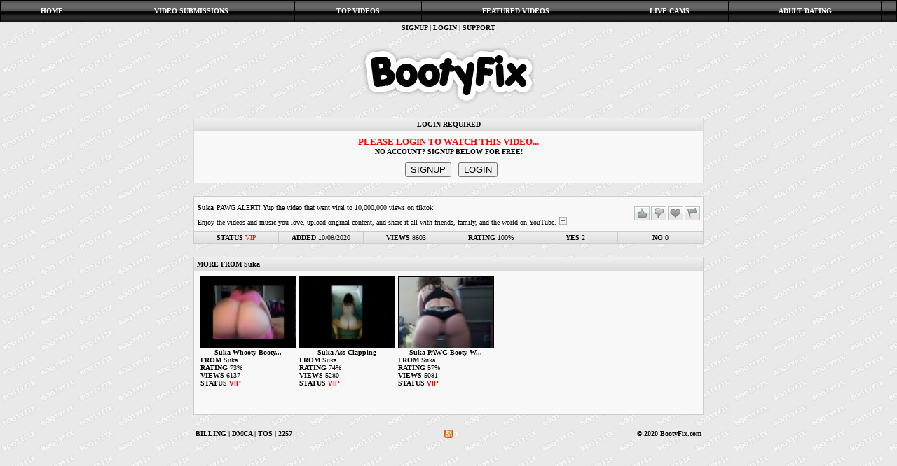

--- FILE ---
content_type: text/html
request_url: https://www.bootyfix.com/video?id=MgtcRdpmdBo
body_size: 2996
content:
<html xmlns="https://www.w3.org/1999/xhtml" xml:lang="en" lang="en"><head><title>BootyFix: Suka - PAWG ALERT! Yup the video that went viral to 10,000,000 views on tiktok!</title>
<meta http-equiv="Content-Type" content="text/html; charset=UTF-8">
<meta name="title" content="BootyFix: PAWG ALERT! Yup the video that went viral to 10,000,000 views on tiktok!">
<meta name="description" content="Enjoy the videos and music you love, upload original content, and share it all with friends, family, and the world on YouTube.">
<meta name="keywords" content="Twerk, booty, pawg, suka booty, suka, big booty alert, pawg alert, YouTube, video, booty, bootyfix, bootyfix.com">
<style type="text/css">
A:link {text-decoration: none}
A:visited {text-decoration: none}
A:active {text-decoration: none}
A:hover {text-decoration: underline}
</style>
<script type="text/javascript" src="https://ajax.googleapis.com/ajax/libs/jquery/3.3.1/jquery.min.js"></script>
<script type="text/javascript">
var key="MgtcRdpmdBo";
var from="Suka";
var wait="<BR><center><img src=/images/arrows.gif></center><BR>";
function Play(){$('#container').load('/video_vip.php?id=MgtcRdpmdBo');}
function Download(){window.location.href='/user_download.php?id=MgtcRdpmdBo';}
function Vote(vote){$.post('/vote.php',{id:key,vote:vote},function(data){$('#output').html(data); $('#box').show(); $("#box").delay().hide(3000); });}
function Favorite(){$.post('/fav_add.php',{id:key},function(data){$('#output').html(data);$('#box').show(); $("#box").delay().hide(3000); });}
function Check(){$.post('/update.php',{id:key},function(data){$('#output').html(data);$('#box').show(); $("#box").delay().hide(3000); });}
function Keywords(){if(jQuery('#keyicon').attr('src') == 'images/icon_collapse.png') {$('#box2').toggle();jQuery('#keyicon').attr('src','images/icon_expand.png');} else {$('#box2').toggle();jQuery('#keyicon').attr('src','images/icon_collapse.png');}}
function ReqLogin(){$('#box').show(); $('#output').html('PLEASE LOGIN TO USE THIS FEATURE'); $("#box").delay().hide(3000); }
function ReqVIP(){$('#box').show(); $('#output').html('VIP REQUIRED'); $("#box").delay().hide(3000); }
function Upgrade(){ window.location='https://www.bootyfix.com/user_upgrade'; }
function Login(){ window.location='https://www.bootyfix.com/user_login'; }
function Signup(){ window.location='https://www.bootyfix.com/user_signup'; }
</script>
</head>
<body background="/images/bootyfix_bg.gif" TEXT="#000000" LINK="#000000" ALINK="#000000" VLINK="#000000" leftmargin="0" rightmargin="0" topmargin="0" bottommargin="0" marginwidth="0" marginheight="0">

<table width=100% bgcolor=#000000 cellspacing=1 cellpadding=4 border=0 align=center>
<tr>
<td align=center background=/images/fade.gif height=30></td>
<td align=center background=/images/fade.gif height=30><font face=verdana size=1 color=#FFFFFF><b><a href=/ style='color: #FFFFFF;text-decoration:none'>HOME</a></b></font></td>
<td align=center background=/images/fade.gif height=30><font face=verdana size=1 color=#FFFFFF><b><a href=/submissions style='color: #FFFFFF;text-decoration:none'>VIDEO SUBMISSIONS</a></b></font></td>
<td align=center background=/images/fade.gif height=30><font face=verdana size=1 color=#FFFFFF><b><a href=/top style='color: #FFFFFF;text-decoration:none'>TOP VIDEOS</a></b></font></td>
<td align=center background=/images/fade.gif height=30><font face=verdana size=1 color=#FFFFFF><b><a href=/featured style='color: #FFFFFF;text-decoration:none'>FEATURED VIDEOS</a></b></font></td>
<td align=center background=/images/fade.gif height=30><font face=verdana size=1 color=#FFFFFF><b><a href='https://chaturbate.com/affiliates/in/?track=default&tour=grq0&campaign=iNchX' rel='nofollow' target='_blank' style='color: #FFFFFF;text-decoration:none'>LIVE CAMS</a></b></font></td>
<td align=center background=/images/fade.gif height=30><font face=verdana size=1 color=#FFFFFF><b><a href='https://adultfriendfinder.com/search/?skip_lpo=1&ip=auto&pid=g1453519-pct' rel='nofollow' target='_blank' style='color: #FFFFFF;text-decoration:none'>ADULT DATING</a></b></font></td>
<td align=center background=/images/fade.gif height=30></td>
</tr>
</table><table border=0 align=center cellpadding=2 cellspacing=0><tr><td align=center><font face=verdana size=1><b><a href=/user_signup>SIGNUP</a> | <a href=/user_login>LOGIN</a> | <a href=/user_support>SUPPORT</a></b></font></td></tr></table><BR><center><img src=/images/lgt.png></center><BR>


<table align=center border=0 cellspacing=1 cellpadding=3 bgcolor=#DADADA width=728>
<tr><td background=/images/tbl_bg.gif align=center><font face=tahoma size=1><b>LOGIN REQUIRED</b></font></td></tr>
<tr><td align=center bgcolor=#F8F8F8>
<table align=center cellspacing=0 cellpadding=5 border=0>
<tr><td align=center colspan=2><font face=tahoma size=2 color=#FF0000><b>PLEASE LOGIN TO WATCH THIS VIDEO...</b></font><BR><font face=tahoma size=1><b>NO ACCOUNT? SIGNUP BELOW FOR FREE!</b></font></td></tr>
<tr><td align=right><button onclick=Signup()>SIGNUP</button></td><td align=left><button onclick=Login()>LOGIN</button></td></tr>
</table>
</td></tr></table><BR>
<table border=0 cellspacing=1 cellpadding=3 width=728 align=center bgcolor=#CCCCCC>
<tr id=box style=display:none;><td colspan=6 bgcolor=#FFFFFF align=center><font face=tahoma size=1><b><div id=output></div></b></font></td></tr>
<tr><td colspan=6 bgcolor=#F8F8F8>
<table border=0 cellspacing=0 cellpadding=0 width=100% align=center>
<tr>
<td width=80%>
<table border=0 cellspacing=1 cellpadding=1 width=100% align=left>
<tr><td><font face=tahoma size=1><b><a href=/search?type=4&status=2&query=Suka>Suka</a></b></font> <font face=tahoma size=1>PAWG ALERT! Yup the video that went viral to 10,000,000 views on tiktok!</font></td></tr>
<tr><td valign=bottom><font face=tahoma size=1>Enjoy the videos and music you love, upload original content, and share it all with friends, family, and the world on YouTube.</font> <img src=/images/icon_expand.png alt=KEYWORDS title=KEYWORDS onClick=Keywords(); id=keyicon></td></tr>
<tr id=box2 style=display:none;><td><font face=tahoma size=1><div id=keywords><a href=search?query=Twerk&type=1&status=2><b>Twerk</b></a> <a href=search?query=booty&type=1&status=2><b>booty</b></a> <a href=search?query=pawg&type=1&status=2><b>pawg</b></a> <a href=search?query=suka&type=1&status=2><b>suka</b></a> <a href=search?query=booty&type=1&status=2><b>booty</b></a> <a href=search?query=suka&type=1&status=2><b>suka</b></a> <a href=search?query=big&type=1&status=2><b>big</b></a> <a href=search?query=booty&type=1&status=2><b>booty</b></a> <a href=search?query=alert&type=1&status=2><b>alert</b></a> <a href=search?query=pawg&type=1&status=2><b>pawg</b></a> <a href=search?query=alert&type=1&status=2><b>alert</b></a> </div></font></td></tr>
</table>
</td>
<td width=20%>
<table border=0 cellspacing=0 cellpadding=1 align=right>
<tr>
<td><img name=voteup alt=LIKE title=LIKE onClick=ReqLogin(); src=/images/icon_voteup_inactive.png onmouseover=document.voteup.src='/images/icon_voteup_active.png' onmouseout=document.voteup.src='/images/icon_voteup_inactive.png'></td>
<td><img name=votedown alt=DISLIKE title=DISLIKE onClick=ReqLogin(); src=/images/icon_votedown_inactive.png onmouseover=document.votedown.src='/images/icon_votedown_active.png' onmouseout=document.votedown.src='/images/icon_votedown_inactive.png'></td>
<td><img name=favorite alt=FAVORITE title=FAVORITE onClick=ReqLogin(); src=/images/icon_favorite_inactive.png onmouseover=document.favorite.src='/images/icon_favorite_active.png' onmouseout=document.favorite.src='/images/icon_favorite_inactive.png'></td>
<td><img name=dead alt=DEAD? title=DEAD? onClick=ReqLogin(); src=/images/icon_dead_inactive.png onmouseover=document.dead.src='/images/icon_dead_active.png' onmouseout=document.dead.src='/images/icon_dead_inactive.png'></td>
</tr>
</table>
</td></tr>
</table>
</td></tr>
<tr>
<td align=center valign=middle background=/images/tbl_bg.gif width=16%><font face=tahoma size=1><b>STATUS</b> <font color=#FF0000>VIP</font></td>
<td align=center valign=middle background=/images/tbl_bg.gif width=16%><font face=tahoma size=1><b>ADDED</b> 10/08/2020</font></td>
<td align=center valign=middle background=/images/tbl_bg.gif width=16%><font face=tahoma size=1><b>VIEWS</b> 8603</font></td>
<td align=center valign=middle background=/images/tbl_bg.gif width=16%><font face=tahoma size=1><b>RATING</b> 100%</font></td>
<td align=center valign=middle background=/images/tbl_bg.gif width=16%><font face=tahoma size=1><b>YES</b> 2</font></td>
<td align=center valign=middle background=/images/tbl_bg.gif width=16%><font face=tahoma size=1><b>NO</b> 0</font></td>
</tr>
</table><BR>

<table border=0 cellspacing=1 cellpadding=4 width=728 align=center bgcolor=#CCCCCC>
<tr>
<td width=100% background=/images/tbl_bg.gif align=left><font face=tahoma size=1><b>MORE FROM Suka</b></font></td>
</tr>
<tr><td align=center bgcolor=#F8F8F8><div style='width:715px; height:196px; overflow:scroll; overflow-y: auto;'>
<table align=left><tr><td><table border=0 cellpadding=0 cellspacing=0 width=100%><tr><td align=center><a href=/video?id=9xY07f1D3jw><img src="https://img.bootyfix.com/9xY07f1D3jw_lqd.jpg" alt="Suka Whooty Booty Ass Clapping" width="135" height="101" border="1" id="4477" onMouseOver="startThumbSlide('4477', '3', 'https://img.bootyfix.com/9xY07f1D3jw_');" onMouseOut="stopThumbSlide();"></a></td></tr><tr><td align=center><font face=tahoma size=1><b>Suka Whooty Booty...</b></font></td></tr><tr><td><font face=tahoma size=1><b>FROM</b> Suka</font></td></tr><tr><td><font face=tahoma size=1><b>RATING</b> 73%</font></td></tr><tr><td><font face=tahoma size=1><b>VIEWS</b> 6137</font></td></tr><tr><td><font face=tahoma size=1><b>STATUS</b></font><font face=arial size=1 color=FF0000><b> VIP</b></font></td></tr></table></td><td><table border=0 cellpadding=0 cellspacing=0 width=100%><tr><td align=center><a href=/video?id=6R0jK45ENI8><img src="https://img.bootyfix.com/6R0jK45ENI8_lqd.jpg" alt="Suka Ass Clapping" width="135" height="101" border="1" id="6776" onMouseOver="startThumbSlide('6776', '3', 'https://img.bootyfix.com/6R0jK45ENI8_');" onMouseOut="stopThumbSlide();"></a></td></tr><tr><td align=center><font face=tahoma size=1><b>Suka Ass Clapping</b></font></td></tr><tr><td><font face=tahoma size=1><b>FROM</b> Suka</font></td></tr><tr><td><font face=tahoma size=1><b>RATING</b> 74%</font></td></tr><tr><td><font face=tahoma size=1><b>VIEWS</b> 5280</font></td></tr><tr><td><font face=tahoma size=1><b>STATUS</b></font><font face=arial size=1 color=FF0000><b> VIP</b></font></td></tr></table></td><td><table border=0 cellpadding=0 cellspacing=0 width=100%><tr><td align=center><a href=/video?id=wo70kJGz_6s><img src="https://img.bootyfix.com/wo70kJGz_6s_lqd.jpg" alt="Suka PAWG Booty Whooty" width="135" height="101" border="1" id="4645" onMouseOver="startThumbSlide('4645', '3', 'https://img.bootyfix.com/wo70kJGz_6s_');" onMouseOut="stopThumbSlide();"></a></td></tr><tr><td align=center><font face=tahoma size=1><b>Suka PAWG Booty W...</b></font></td></tr><tr><td><font face=tahoma size=1><b>FROM</b> Suka</font></td></tr><tr><td><font face=tahoma size=1><b>RATING</b> 57%</font></td></tr><tr><td><font face=tahoma size=1><b>VIEWS</b> 5081</font></td></tr><tr><td><font face=tahoma size=1><b>STATUS</b></font><font face=arial size=1 color=FF0000><b> VIP</b></font></td></tr></table></td></tr></table></div></td></tr></table>

<BR>
<table width=728 align=center><tr>
<td align=left width=33%><font face=tahoma size=1><b><a href=/billing><b>BILLING</b></a> | <a href=/dmca><b>DMCA</b></a> | <a href=/tos><b>TOS</b></a> | <a href=/2257><b>2257</b></a></font></td>
<td align=center width=33%><a href=/rss><img src=/images/rss.png border=0></a></td>
<td align=right width=33%><font face=tahoma size=1><b>&#169; 2020 BootyFix.com</b></font></td>
</tr></table><script type="text/javascript"> var sc_project=4967767; var sc_invisible=1; var sc_partition=57; var sc_click_stat=1; var sc_security="6c441b7c"; </script><script type="text/javascript" src="https://www.statcounter.com/counter/counter.js"></script><noscript><div class="statcounter"><a title="wordpress statistics" href="https://www.statcounter.com/wordpress.org/" target="_blank"><img class="statcounter" src="https://c.statcounter.com/4967767/0/6c441b7c/1/" alt="wordpress statistics" ></a></div></noscript></body></html>
